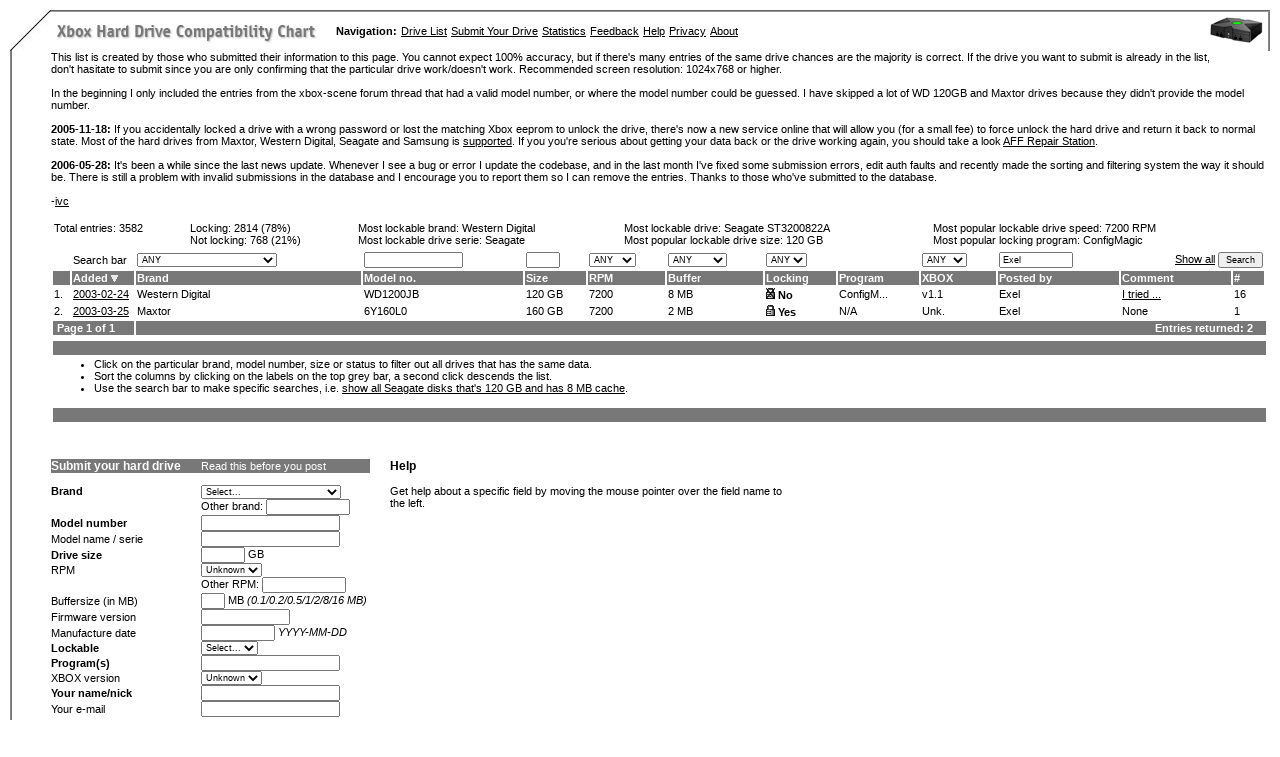

--- FILE ---
content_type: text/html; charset=UTF-8
request_url: https://xboxdrives.x-pec.com/?p=list&v_postedby=Exel
body_size: 8852
content:
<html>
<head>
<title>Xbox Hard Drive Compatibility Chart</title>
		<meta http-equiv="Content-Type" content="text/html; charset=iso-8859-1">
		<link href="styles.css" rel="stylesheet" media="screen">
		<!--
		<script type="text/javascript">
			function checkoption(form)
			{

		                if(form.fitting.value == "No") {
					form.working.options[form.working.selectedIndex].text="No";
					form.working.disabled=true;
					form.program.disabled=true;
		                } else {
					form.working.disabled=false;
					form.program.disabled=false;
					form.working.options[form.working.selectedIndex].text="Select...";
				}
		}

		</script>
		-->
</head>
<body leftmargin="0" topmargin="0" marginwidth="0" marginheight="0" style="margin: 10px" onload="return !showPopup('popnone', event);">

		<table id="Table_01" width="100%" border="0" cellpadding="0" cellspacing="0">
			<tr height="2">
				<td rowspan="2" colspan="2" valign="top" width="41" height="41">
			<img src="images/upper_left.jpg" width="41" height="41" alt=""></td>
				<td height="2" background="images/horizontal.gif"></td>
				<td width="2" height="2" background="images/horizontal.gif">
			</td>
			</tr>
			<tr height="39">
				<td height="39" valign="middle">
			                <table border="0" cellpadding="2" cellspacing="0" width="100%">
                        			<tr>
							<td><table border="0" cellpadding="0" cellspacing="4">
								<tr>
									<td width="275"><a href="http://xboxdrives.x-pec.com/"><img border=\"0\" src="images/xbox_title.gif" width="260" height="26"></a></td>
									<td><b>Navigation:</b></td>
									<td><a href="?p=list">Drive List</a></td>
									<td><a href="?p=list#add">Submit Your Drive</a></td>
																		<td><a href="?p=statistics">Statistics</a></td>
									<td><a href="?p=feedback">Feedback</a></td>
									<td><a href="?p=help">Help</a></td>
                                                                        <td><a href="?p=privacy">Privacy</a></td>
									<td><a href="?p=about">About</a></td>
								</tr>
							</table>
							</td>
							<td align="right"><img src="images/xbox_icon.gif">&nbsp;</td>
						</tr>
					</table>
				</td>
				<td width="2" height="39" background="images/vertical.jpg"></td>
			</tr>
			<tr>
		<td width="2" background="images/vertical.jpg">
			<img src="images/vertical.jpg" width="2" height="20" alt=""></td>
				<td width="39">
				</td>
				<td valign="top">

					
                <table style="float:right;margin: 2px 20px 2px 15px;" border="0" cellpadding="0" cellspacing="0">
                <tr><td align="center">
 <!-- Begin BidVertiser code -->
<SCRIPT LANGUAGE="JavaScript1.1" SRC="http://bdv.bidvertiser.com/BidVertiser.dbm?pid=451308&bid=1132491" type="text/javascript"></SCRIPT>
<noscript><a href="http://www.bidvertiser.com/bdv/BidVertiser/bdv_advertiser.dbm">pay per click advertising</a></noscript>
<!-- End BidVertiser code --> 
                </td></tr></table>This list is created by those who submitted their information to this 
page. You cannot expect 100% accuracy, but if there's many entries of the same drive chances 
are the majority is correct. If the drive you want to submit is already in the list, don't 
hasitate to submit since you are only confirming that the particular drive work/doesn't work.
Recommended screen resolution: 1024x768 or higher.<br>
<br>In the beginning I only included the entries from the xbox-scene forum thread that had 
a valid model number, or where the model number could be guessed. I have skipped a lot of WD 
120GB and Maxtor drives because they didn't provide the model number.<br>
<br>

<b>2005-11-18:</b> If you accidentally locked a drive with a wrong password or lost the matching 
Xbox eeprom to unlock the drive, there's now a new service online that will allow you (for a small fee)
to force unlock the hard drive and return it back to normal state. Most of the hard drives from Maxtor, 
Western Digital, Seagate and Samsung is <a href="http://www.hdd-tools.com/products/rrs/drives/" target="_blank">supported</a>. 
If you you're serious about getting your data back or the drive working again, you should take a look
<a href="http://www.hdd-tools.com/products/rrs/" target="_blank">AFF Repair Station</a>.<br>
<br>

<b>2006-05-28:</b> It's been a while since the last news update. Whenever I see a bug or error I 
update the codebase, and in the last month I've fixed some submission errors, edit auth faults and 
recently made the sorting and filtering system the way it should be. There is still a problem with 
invalid submissions in the database and I encourage you to report them so I can remove the entries. 
Thanks to those who've submitted to the database.<br>
<br>

 -<script language="JavaScript"><!--
        var n = "ivc";
        var d = "x-pec.com";
        document.write('<a href=\"mailto:' + n + '&#64;' + d + '\">');
        document.write('ivc</a>');
 // --></script><br>
<br>
		<table width="100%" border="0" cellspacing="2" cellpadding="1">
			<tr>
				<td valign="top">Total entries: 3582</td>
				
				<td>Locking: <a class="entry" href="?p=list&v_locking=Yes">2814 (78%)</a><br>Not locking: <a class="entry" href="?p=list&v_locking=No">768 (21%)</a></td>
				<td>Most lockable brand: <a class="entry" href="?p=list&v_locking=Yes&v_brand=Western Digital&sort=modelnum">Western Digital</a><br>Most lockable drive serie: Seagate </td>
				<td>Most lockable drive: <a class="entry" href="?p=list&v_locking=Yes&v_modelnum=ST3200822A">Seagate ST3200822A</a><br>Most popular lockable drive size: <a class="entry" href="?p=list&v_locking=Yes&v_size=120&sort=brand">120 GB</a></td>
				<td>Most popular lockable drive speed: <a class="entry" href="?p=list&v_locking=Yes&v_rpm=7200">7200 RPM</a><br>Most popular locking program: ConfigMagic</td>
			</tr>
		</table>
		<div align="center">
		<form method="get" action="?&v_postedby=Exel&sort=">
                <table width="100%" border="0" cellspacing="2" cellpadding="1">
		
                        <tr>
				<td><input type="hidden" name="p" value="list"></td>
                                <td>Search bar</td>
                                <td><select name="v_brand" size="1">
				<option value="">ANY</option><option>Acer</option><option>Baracuda</option><option>Barracuda</option><option>BarraCuda</option><option>BARRACUDA</option><option>barracuda</option><option>Belkin</option><option>Crucial</option><option>DeskStar</option><option>Deskstar</option><option>desktar</option><option>Diamond (Maxtor Generic)</option><option>diamondMax</option><option>ExcelStor</option><option>Fitwok</option><option>Fujitsu</option><option>hewlett packard</option><option>HGST</option><option>Hitachi</option><option>hynix</option><option>IBM</option><option>IDE Festplatte</option><option>initio</option><option>Inland</option><option>iomega</option><option>limited</option><option>Magnetic Data Technologies</option><option>mana ku tau</option><option>MAXTOR</option><option>Maxtor</option><option>maxtor</option><option>MDT</option><option>MediaMax</option><option>Microsoft</option><option>Momentus  Thin</option><option>Packard Bell</option><option>Platinum</option><option>PNY</option><option>Quantum</option><option>Samsung</option><option>SanDisk</option><option>Seagate</option><option>seagate</option><option>Seagate Technologies</option><option>Seagate Technology LLC.</option><option>Silicon Power</option><option>Silver</option><option>Sony</option><option>TeamGroup</option><option>Toshiba</option><option>TriGem</option><option>U.S. Logic</option><option>WD</option><option>WD Black</option><option>WD Blue</option><option>wd blue</option><option>WD Caviar</option><option>wd caviar</option><option>WD Caviar Blue</option><option>WD Caviar SE</option><option>Western Digital</option><option>WESTERN DIGITAL</option><option>western digital</option><option>Western Digital GreenPower</option>
				</select></td>
                                <td><input type="text" name="v_modelnum" value="" size="17" maxlength="50" border="0"></td>
                                <td><input type="text" name="v_size" value="" size="4" maxlength="50" border="0"></td>
                                <td><select name="v_rpm" size="1">
					<option value="">ANY</option><option>10000</option><option>4200</option><option>4500</option><option>5400</option><option>5600</option><option>5700</option><option>5760</option><option>5900</option><option>7200</option>
				</select></td>
                                <td><select name="v_buffersize" size="1">
					<option value="">ANY</option><option value="0">0 MB</option><option value="0.1">0.1 MB</option><option value="0.13">0.13 MB</option><option value="0.2">0.2 MB</option><option value="0.5">0.5 MB</option><option value="0.8">0.8 MB</option><option value="0000">0000 MB</option><option value="02">02 MB</option><option value="08">08 MB</option><option value="1">1 MB</option><option value="1.02">1.02 MB</option><option value="1000">1000 MB</option><option value="128">128 MB</option><option value="16">16 MB</option><option value="2">2 MB</option><option value="2.0">2.0 MB</option><option value="2/0">2/0 MB</option><option value="256">256 MB</option><option value="3">3 MB</option><option value="32">32 MB</option><option value="4">4 MB</option><option value="5">5 MB</option><option value="5.2">5.2 MB</option><option value="512">512 MB</option><option value="64">64 MB</option><option value="65">65 MB</option><option value="8">8 MB</option><option value="8.1">8.1 MB</option><option value="8.19">8.19 MB</option><option value="80">80 MB</option><option value="8192">8192 MB</option><option value="8455">8455 MB</option>
				 	</select>
				</td>
                                <!-- <td></td> -->
				
                                <td><select name="v_locking" size="1">
                                        <option value="">ANY</option><option>Yes</option><option>No</option>
                                </select></td>
				
				
                                <td></td>
                                <td><select name="v_version" size="1">
					<option value="">ANY</option><option>v1.0</option><option>v1.1</option><option>v1.2</option><option>v1.3</option><option>v1.4</option><option>v1.5</option><option>v1.6</option><option>v1.6b</option>
				</select></td>
				
                                <td><input type="text" name="v_postedby" value="Exel" size="12" maxlength="50" border="0"></td>
                                <td align="right" colspan="2"><a href="?p=list">Show all</a> <input type="submit" value="Search"></td>
                        </tr>

                        <tr>
				<td class="headerbar"></td>
                                <td class="headerbar"><a class="headerbar_text" href="?p=list&v_postedby=Exel&sort=dateadded"><b>Added</b></a> <img src="images/arrow.gif" width="7" heigh="7"></td>
                                <td class="headerbar"><a class="headerbar_text" href="?p=list&v_postedby=Exel&sort=brand"><b>Brand</b></a> </td>
                                <td class="headerbar"><a class="headerbar_text" href="?p=list&v_postedby=Exel&sort=modelnum"><b>Model no.</b></a> </td>
                                <td class="headerbar"><a class="headerbar_text" href="?p=list&v_postedby=Exel&sort=size"><b>Size</b></a> </td>
                                <td class="headerbar"><a class="headerbar_text" href="?p=list&v_postedby=Exel&sort=rpm"><b>RPM</b></a> </td>
                                <td class="headerbar"><a class="headerbar_text" href="?p=list&v_postedby=Exel&sort=buffersize"><b>Buffer</b></a> </td>
                                <!-- <td class="headerbar"><span class="headerbar_text"><b>Firm.</b></span></td> -->
				                                <td class="headerbar"><a class="headerbar_text" href="?p=list&v_postedby=Exel&sort=locking"><b>Locking</b></a> </td>
				
				
                                <td class="headerbar"><span class="headerbar_text"><b>Program</b></span></td>
                                <td class="headerbar"><a class="headerbar_text" href="?p=list&v_postedby=Exel&sort=version"><b>XBOX</b></a> </td>
				
				<td class="headerbar"><a class="headerbar_text" href="?p=list&v_postedby=Exel&sort=postedby"><b>Posted by</b></a> </td>
                                <td class="headerbar"><span class="headerbar_text"><b>Comment</b></span></td>
				<td class="headerbar"><span class="headerbar_text"><b>#</b></span></td>
                        </tr>
			
                        <tr>
				<td>1.</td>
                                <td width="60"> <a href="?p=drive&did=14">2003-02-24</a></td>
                                <td><a class="entry" href="?p=list&v_brand=Western Digital">Western Digital</a></td>
                                <td><a class="entry" href="?p=list&v_modelnum=WD1200JB">WD1200JB</a></td>
                                <td><a class="entry" href="?p=list&v_size=120">120 GB</a></td>
                                <td><a class="entry" href="?p=list&v_rpm=7200">7200</a></td>
                                <td><a class="entry" href="?p=list&v_buffersize=8">8 MB</a></td>
                                <!-- <td>N/A</td> -->
				                                <td><img src="images/lockable-no.gif" width="9" height="11"> <b><a class="entry" href="?p=list&v_locking=No">No</a></b></td>
				
				
                                <td>ConfigM...</td>
                                <td><a class="entry" href="?p=list&v_version=v1.1">v1.1</a></td>
				
                                <td><a class="entry" href="?p=list&v_postedby=Exel">Exel</a></td>
                                <td><a href="?p=drive&did=14">I tried ...</a></td>
				<td>16</td>
                        </tr>

                        <tr>
				<td>2.</td>
                                <td width="60"> <a href="?p=drive&did=39">2003-03-25</a></td>
                                <td><a class="entry" href="?p=list&v_brand=Maxtor">Maxtor</a></td>
                                <td><a class="entry" href="?p=list&v_modelnum=6Y160L0">6Y160L0</a></td>
                                <td><a class="entry" href="?p=list&v_size=160">160 GB</a></td>
                                <td><a class="entry" href="?p=list&v_rpm=7200">7200</a></td>
                                <td><a class="entry" href="?p=list&v_buffersize=2">2 MB</a></td>
                                <!-- <td>N/A</td> -->
				                                <td><img src="images/lockable-yes.gif" width="9" height="11"> <b><a class="entry" href="?p=list&v_locking=Yes">Yes</a></b></td>
				
				
                                <td>N/A</td>
                                <td><a class="entry" href="?p=list&v_version=Unk.">Unk.</a></td>
				
                                <td><a class="entry" href="?p=list&v_postedby=Exel">Exel</a></td>
                                <td>None</td>
				<td>1</td>
                        </tr>

			<tr>
				<td class="headerbar" colspan="2"><span class="bottombar_text"><b>&nbsp;Page 1 of 1</b></span></td>
				<td class="headerbar" colspan="13" align="right"><span class="bottombar_text"><b>Entries returned: 2 &nbsp; &nbsp;</b></span></td>
			</tr>
			<tr>
				<td colspan="15"><div align="center">

				</div>
				</td>
			</tr>
			<tr>
				<td class="headerbar" colspan="15">&nbsp;</td>
			</tr>
			<tr>
				 <td colspan="15">
				<ul><li>Click on the particular brand, model number, size or status to filter out all drives that has the same data.
				<li>Sort the columns by clicking on the labels on the top grey bar, a second click descends the list.
				<li>Use the search bar to make specific searches, i.e. <a href="?p=list&v_brand=Seagate&v_modelnum=&v_size=120&v_rpm=&v_buffersize=8&v_locking=&v_version=&v_postedby=">show all Seagate disks that's 120 GB and has 8 MB cache</a>.
				</ul></td>
			</tr>
			<tr>
				<td class="headerbar" colspan="15">&nbsp;</td>
			</tr>
		</table>
		</form>
		<br><br>
		</div>

		<a name="add"></a>
		<script src="utility.js">dummy; needed for IE</script>
		<script src="popup.js">dummy; needed for IE</script>
		<style>
		.popup { POSITION: absolute; VISIBILITY: hidden; BACKGROUND-COLOR: #ffffff; LAYER-BACKGROUND-COLOR: yellow; width: 400; BORDER-LEFT: 0px solid black; BORDER-TOP: 0px solid black; BORDER-BOTTOM: 0px solid black; BORDER-RIGHT: 0px solid black; PADDING: 0px; z-index: 10 }
		</style>
		<table border="0" cellspacing="0" cellpadding="0">
			<tr>
				<td valign="top">
					<form action="?p=drive_info" method="post" name="">
						<table width="100%" border="0" cellspacing="0" cellpadding="0">
							<tr class="headerbar">
								<td><h3><span class="headerbar_text">Submit your hard drive</span></h3></td>
								<td><a class="headerbar_text" href="?p=important">Read this before you post</a></td>
							</tr>
							<tr>
								<td>&nbsp;</td>
								<td></td>
							</tr>
							<tr>
								<td onmouseover="return !showPopup('popbrand', event);" valign="top" width="150"><b>Brand</b></td>
								<td><select name="brand" size="1">
										<option value="">Select...</option><option>Acer</option><option>Baracuda</option><option>Barracuda</option><option>barracuda</option><option>BARRACUDA</option><option>BarraCuda</option><option>Barracuta</option><option>Belkin</option><option>Buffalo</option><option>buttox</option><option>compaq</option><option>Conner Tech</option><option>Crucial</option><option>Dekstar</option><option>Deskstar</option><option>DeskStar</option><option>desktar</option><option>Diamond (Maxtor Generic)</option><option>diamondMax</option><option>ExcelStor</option><option>Firecuda</option><option>Fitwok</option><option>Fujitsu</option><option>Goodram</option><option>hewlett packard</option><option>HGST</option><option>Hitachi</option><option>hynix</option><option>IBM</option><option>IDE Festplatte</option><option>initio</option><option>Inland</option><option>Intenso</option><option>iomega</option><option>Lacie</option><option>limited</option><option>Magnetic Data Technologies</option><option>mana ku tau</option><option>Maxtor</option><option>MAXTOR</option><option>maxtor</option><option>MDT</option><option>medalist</option><option>MediaMax</option><option>Microsoft</option><option>Momentus  Thin</option><option>Onedriver</option><option>Packard Bell</option><option>Platinum</option><option>PLAYSTATION</option><option>PNY</option><option>PUSKILL</option><option>quanta</option><option>Quantum</option><option>RANXIANA</option><option>Samsung</option><option>SanDisk</option><option>SE</option><option>Seagate</option><option>seagate</option><option>Seagate DESKTOP HDD</option><option>Seagate Technologies</option><option>Seagate Technology LLC.</option><option>siemens</option><option>Silicon Power</option><option>Silver</option><option>Sony</option><option>spinpoin</option><option>TeamGroup</option><option>Toshiba</option><option>TriGem</option><option>U.S. Logic</option><option>WD</option><option>WD Black</option><option>wd blue</option><option>WD Blue</option><option>WD Caviar</option><option>wd caviar</option><option>WD Caviar Blue</option><option>WD Caviar SE</option><option>WD Red NAS Hard Drive</option><option>Western Digital</option><option>WESTERN DIGITAL</option><option>western digital</option><option>Western Digital GreenPower</option>
									</select></td>
							</tr>
							<tr>
								<td onmouseover="return !showPopup('popbrand', event);"></td>
								<td>Other brand: <input type="text" name="brandother" value="" size="14" maxlength="100" border="0"></td>
							</tr>
							<tr>
								<td onmouseover="return !showPopup('popmodelnum', event);"><b>Model number</b></td>
								<td><input type="text" name="modelnum" value="" size="25" maxlength="50" border="0"></td>
							</tr>
							<tr>
								<td onmouseover="return !showPopup('popmodelname', event);">Model name / serie</td>
								<td><input type="text" name="modelname" value="" size="25" maxlength="50" border="0"></td>
							</tr>
							<tr>
								<td onmouseover="return !showPopup('popsize', event);"><b>Drive size</b></td>
								<td><input type="text" name="size" value="" size="6" maxlength="10" border="0"> GB</td>
							</tr>
							<tr>
								<td onmouseover="return !showPopup('poprpm', event);">RPM</td>
								<td><select name="rpm" size="1">
										<option value="">Unknown</option>
										<option >4500</option>
										<option >5400</option>
										<option >7200</option>
									</select></td>
							</tr>
							<tr>
								<td onmouseover="return !showPopup('poprpm', event);"></td>
								<td>Other RPM: <input type="text" name="rpmother" value="" size="14" maxlength="100" border="0"></td>
							</tr>
							<tr>
								<td onmouseover="return !showPopup('popbuffersize', event);">Buffersize (in MB)</td>
								<td><input type="text" name="buffersize" value="" size="2" maxlength="4" border="0"> MB <i>(0.1/0.2/0.5/1/2/8/16 MB)</i></td>
							</tr>
							<tr>
								<td onmouseover="return !showPopup('popfirmware', event);">Firmware version</td>
								<td><input type="text" name="firmware" value="" size="15" maxlength="15" border="0"></td>
							</tr>
							<tr>
								<td onmouseover="return !showPopup('popmanufdate', event);">Manufacture date</td>
								<td><input type="text" name="manufdate" value="" size="12" maxlength="30" border="0"> <i>YYYY-MM-DD</i></td>
							</tr>
							
							<tr>
								<td onmouseover="return !showPopup('poplocking', event);"><b>Lockable</b></td>
								<td><select name="locking" size="1">
								<option value="">Select...</option>
								<option >Yes</option>
								<option >No</option>
								</select></td>
							</tr>
							
							
							<tr>
								<td onmouseover="return !showPopup('popprogram', event);"><b>Program(s)</b></td>
								<td><input type="text" name="program" value="" size="25" maxlength="100" border="0"></td>
							</tr>
							<tr>
								<td onmouseover="return !showPopup('popversion', event);">XBOX version</td>
								<td><select name="version" size="1">
										

										<option value="">Unknown</option>
										<option >v1.0</option>
										<option >v1.1</option>
										<option >v1.2</option>
										<option >v1.3</option>
										<option >v1.4</option>
										<option >v1.5</option>
										<option >v1.6</option>
										<option >v1.6b</option>
									</select></td>
							</tr>
							
							<tr>
								<td onmouseover="return !showPopup('popname', event);"><b>Your name/nick</b></td>
								<td><input type="text" name="name" value="" size="25" maxlength="100" border="0"></td>
							</tr>
							<tr>
								<td onmouseover="return !showPopup('popemail', event);">Your e-mail</td>
								<td><input type="text" name="email" value="" size="25" maxlength="100" border="0"></td>
							</tr>
							<tr>
								<td onmouseover="return !showPopup('popemail', event);"></td>
								<td>Show e-mail publicly <input type="checkbox" name="emailshow" value="1" border="0" ></td>
							</tr>
							<tr>
								<td onmouseover="return !showPopup('popveri', event);"><b>Verification code</b></td>
								<td><img src="verification.php"> Code: <input type="text" name="verification" value="" size="8" maxlength="15" border="0"></td>
							</tr>
							<tr onmouseover="return !showPopup('popcomments', event);">
								<td colspan="2">Additional comments / Error messages / Problems</td>
							</tr>
							<tr onmouseover="return !showPopup('popcomments', event);">
								<td colspan="2"><textarea name="comments" rows="4" cols="60"></textarea></td>
							</tr>
							<tr>
								<td>* <b>BOLD</b> = Required<br>
								<script language="JavaScript"><!--
								var n = "ivc"; var d = "x-pec.com"; document.write('<a href=\"mailto:' + n + '&#64;' + d + '\">'); document.write('Report problems</a>');
								// --></script></td>
								<td><!-- yes its protected and checked --><input type="hidden" name="did" value="">
								<input type="hidden" name="code" value="">
								<input type="submit" name="submit" value="Submit info" border="0"></td>
							</tr>
						</table>
					</form>
					<br>
					<br>
					<br>
					<br>
				</td>
				<td rowspan="17" width="20">&nbsp;</td>
				<td valign="top" width="400">
					<div id="popnone" class="popup">
						<h3>Help</h3>
						<br>Get help about a specific field by moving the mouse pointer over the field name to the left.
					</div>
					<div id="popbrand" class="popup">
						<h3>Brand (Required)</h3>
						<br>Manufacturer of the drive, usually marked on top of the drive or on the package.<br>
						<br><table cellpadding="2" cellspacing="1" border="0" width="100%">
						<tr><td><a href="http://www.fujitsu.com/services/computing/storage/hdd/" target="_blank"><img src="images/fujitsu.gif" border="0"></a></td><td><a href="http://www.hgst.com/hdd/support/table.htm" target="_blank"><img src="images/hitachi.gif" border="0"></a></td></tr>
						<tr><td><a href="http://www.ibm.com/" target="_blank"><img src="images/ibm.gif" border="0"></a></td><td><a href="http://www.maxtor.com/en/products/ata/desktop/index.htm" target="_blank"><img src="images/maxtor.gif" border="0"></a></td></tr>
						<tr><td><a href="http://www.quantum.com" target="_blank"><img src="images/quantum.gif" border="0"></a></td><td><a href="http://www.samsung.com/Products/HardDiskDrive/index.htm" target="_blank"><img src="images/samsung.gif" border="0"></a></td></tr>
						<tr><td><a href="http://www.seagate.com/cda/products/discsales/guide/" target="_blank"><img src="images/seagate.gif" border="0"></a></td><td><a href="http://www.westerndigital.com/en/products/eide.asp" target="_blank"><img src="images/westerndigital.gif" border="0"></a></td></tr>
						</table><br>
						<br>All the trademarks mentioned on this web site are properties of their respective owners.
					</div>
					<div id="popmodelnum" class="popup">
						<h3>Model number (Required)</h3>
						<br>The model number is usally printed on top of the drive, or on the box if it's a retail kit. If you own a retail kit hard drive please post the retail number as the model number and put the model number printed on the hard drive as a comment.<br>
						If connected to a PC the model number can bee seened in the...
					<li>BIOS startup screen
					<li>Device Manager in Windows
					<li>cat /proc/ide/hdX/model in Linux
					<li>ConfigMagic for the Xbox can also detect the drive model information<br><br>
						<table cellpadding="2" cellspacing="1" border="0" width="100%">
						<tr align="center"><td><a href="images/fujitsu-drive-model.jpg" target="_blank"><img src="images/fujitsu-drive-model-thumb.jpg" border="0"></a><br>Fujitsu</td>
						<td><a href="images/seagate-drive-model.jpg" target="_blank"><img src="images/seagate-drive-model-thumb.jpg" border="0"></a><br>Seagate</td>
						<td><a href="images/westerndigital-drive-model.jpg" target="_blank"><img src="images/westerndigital-drive-model-thumb.jpg" border="0"></a><br>Western Digital</td></tr>
						<tr align="center"><td><a href="images/maxtor-drive-model.jpg" target="_blank"><img src="images/maxtor-drive-model-thumb.jpg" border="0"></a><br>Maxtor</td>
						<td><a href="images/samsung-drive-model.jpg" target="_blank"><img src="images/samsung-drive-model-thumb.jpg" border="0"></a><br>Samsung</td></tr>
						</table>
						<div align="center">Click for larger pictures</div>
					</div>
					<div id="popmodelname" class="popup">
						<h3>Model name</h3>
						<br>The model name is the retail or casual name for the drive without the brand name.<br>
						<br> For example: <br>Caviar for Western Digital drives<br>DiamondMax and MaXLine II for Maxtor drives<br>Barracuda for Seagate drives.<br>
						<br>Use <a href="http://www.google.com" target="_blank">google</a> and your model number to find this data.
					</div>
					<div id="popsize" class="popup">
						<h3>Size (Required)</h3>
						<br>This is the advertised drive size, not what the operation system detects.<br>
						<br>Sometimes there are two different sized listed on the drive, i.e 10.2 GB and 10 GB. The first is the actual data size, and the latter is the advertised size of the drive. Enter the advertised size.
					</div>
					<div id="poprpm" class="popup">
						<h3>RPM</h3>
						<br>Rotations per minute. Higher RPM normally equals to lower accesstime, but when used in the XBOX overheating can be a problem.<br>
						<br>Use <a href="http://www.google.com" target="_blank">google</a> and your model number to find this data.
					</div>
					<div id="popbuffersize" class="popup">
						<h3>Buffersize</h3>
						<br>Lot of new hard drives come with a large buffers, usual 8 MB. Regular/older drives got a buffer of 2 MB or 512 KB.<br>
						<br>Use <a href="http://www.google.com" target="_blank">google</a> and your model number to find this data.
					</div>
					<div id="popfirmware" class="popup">
						<h3>Firmware</h3>
						<br>The firmware is a microprogram stored in the ROM on the hard drive, and tells the host operation system what the drive is capable of. If there are reported lots problems with a specific model, supplying the firmware may filter out any firmware specific problems. <br>
						<br>You can find the firmware either printed on top of the drive, or use software to extract it, such as ATAPWD.
					</div>
					<div id="popmanufdate" class="popup">
						<h3>Manufacture date</h3>
						<br>The manufacture date is printed on top of the drive, usually it's pretty easy to spot. Don't post date codes thats hard to figure out.<br>
						<br>Use this format: YYYY-MM-DD (year-month-day)
					</div>
					<div id="poplocking" class="popup">
						<h3>Lockable (Required)</h3>
						<br>This indicates if the drive has "ATA Security Mode", or if you prefer the casual "Lockability". ConfigMagic, Evox, eepromer, unlockx, hdlock, are some of the programs able to lock or unlock a drive.<br>
						<br>Evox: In the "Settings / Info" menu you can check just right above the drive space if your drive is locked.<br>ConfigMagic: On the main screen, at the bottom you can check if you drive is locked.<br>
						<br>Please don't make assumptions, unless you have tried atleast two different methods.
					</div>
					<div id="popfitting" class="popup">
						<h3>Fitting (Required)</h3>
						<br>Make sure the network adapter fits/aligns to the IDE interface. Here are the two possible situations:<br>
						<br>Not fitting/aligning correctly:<br>
						<img src="images/ps2_not_fit.jpg" width="400" height="130"><br>
						<br>Fitting/aligning correctly:<br>
						<img src="images/ps2_fit.jpg" width="400" height="130">
						<br>I've seen reports that it's possible to modify the network adaptor but don't select 'Yes' if you have done such <a href="http://www.ps2newz.net/forums/showthread.php?t=22937&page=8&pp=15">modification</a>. Comment it instead.
					</div>
					<div id="popworking" class="popup">
						<h3>Working (Required)</h3>
						<br>If the hard drive is successfully installed and formatted on the PS2, and you are able to copy things to and from the hard drive, then I would consider that it works.<br>
						<br>Note: Using HDD Tool on drives smaller than 40 GB usially report &quotinvalid argument&quot, try DMS HDD Format tool instead.<br>
						<br><a href="?p=ps2_installation">Installation, Foratting, and Testing Guide</a>
					</div>
					<div id="popprogram" class="popup">
						<h3>Program (Required)</h3>
										<br>Program(s) used to lock, or tried to lock the drive. ConfigMagic, Evox, eepromer, unlockx, hdlock, are some of the programs.<br><br>Separate with commas.
					</div>
					<div id="popversion" class="popup">
						<h3>XBOX version</h3>
						
						<br>Version of the Xbox console used to test the drive. You can probe your Xbox's version <a href="http://www.xbox-scene.com/versions.php" target="_blank">here</a> [xbox-scene].<br>
						<br>The Xbox version may help finding any console specific conflicts.
					</div>
					<div id="popadaptor" class="popup">
						<h3>Network Adaptor (Required)</h3>
						<br>You either have the Ethernet Only Adaptor or the Ethernet and Modem Adaptor.<br>
						<img src="images/networkadaptors.jpg" width="320" height="320"><br><i>Credit to hdloader.com for the picture</i>
					</div>
					<div id="popname" class="popup">
						<h3>Your name/nick (Required)</h3>
						<br>This is used to distinguish between identical enteries by different contributors.
					</div>
					<div id="popemail" class="popup">
						<h3>Your email</h3>
						<br>Enter your e-mail address if you want to be able to edit your post later on, or want to be available for other people to contact you.<br>
						<br>You can check the &quot;Show publicly&quot; box if don't want show your e-mail address publicly on the drive's profile.<br>
						<br>NOTE: I will never publish your e-mail address if you don't agree to do so, never give your e-mail address to other parties, or spam your e-mail address with junk.<br>
						<br>Anti-spam-spiders techniques are in use if you show the e-mail address publicly.
					</div>
					<div id="popcomments" class="popup">
						<h3>Extra comments</h3>
						<br>Any additional comments that's related to the installation of the drive or may help other people.<br>
						
						<br>Why didn't the drive lock?<br>
						Does the drive produce much noise?<br>
						How much heat does the drive generate? Check Evox or XBMP.<br>
						How fast is FTP transfers?
						<br>Thanks to xbox-linux for inspiring me to use this brilliant menu system.
					</div>
					<!-- leave this blank div in here to make sure you can click anywhere on the document for MSIE 5 mac -->
					<div id="blankDiv" style="position: absolute; left: 0; top: 0; visibility: hidden"></div>
				</td>
			</tr>
		</table>
					<br>
					<br>
					<div align="center">
					<!-- Donate to help keep the costs down to run this site.
					<form action="https://www.paypal.com/cgi-bin/webscr" method="post">
					<input type="hidden" name="cmd" value="_xclick">
					<input type="hidden" name="business" value="ivc@x-pec.com">
					<input type="hidden" name="item_name" value="Xbox Harddrives Compatibility Fund">
					<input type="hidden" name="no_note" value="1">
					<input type="hidden" name="currency_code" value="USD">
					<input type="hidden" name="tax" value="0">
					<input type="image" src="http://www.paypal.com/images/x-click-but21.gif" border="0" name="submit"></p>
					</form>
					<br> -->
<!--
<style type="text/css">
@import url(http://www.google.com/cse/api/branding.css);
</style>
<div class="cse-branding-bottom" style="background-color:#FFFFFF;color:#000000;width:400px">
  <div class="cse-branding-form">
    <form action="http://xboxdrives.x-pec.com/cse" id="cse-search-box">
    <div style="display:inline;width:80px;float:right;text-align:left;font-size:0.9em"><img src="http://www.google.com/images/poweredby_transparent/poweredby_FFFFFF.gif" alt="Google" /><br />
    Custom Search</div>
      <div style="display:inline">Search profiles:
        <input type="hidden" name="cx" value="<br />
<b>Fatal error</b>:  Call to a member function getcseid() on null in <b>/usr/home/ivc/public_html/sites/xboxdrives/index.php</b> on line <b>194</b><br />


--- FILE ---
content_type: text/css
request_url: https://xboxdrives.x-pec.com/styles.css
body_size: 339
content:

a:link {color: #000000; text-decoration: underline }
a:visited { color: #000000; text-decoration: underline }
a:hover {color: #000000; text-decoration: none }
a:active { color: #000000; text-decoration: underline }

body { color: #000000; font-size: 11px; font-family: Arial, Verdana, Helvetica; background-color: #FFFFFF; }
td {font-size: 11px; color: #000000; font-family: Arial, Verdana, Helvetica; }
input,select,textarea,option { font-size: 9px; font-family: Arial, Verdana, Helvetica }
h2 {font-size: 14px; color: #000000; margin: 0px; font-family: Arial, Verdana, Helvetica; }
h3 {font-size: 12px; color: #000000; margin: 0px; font-family: Arial, Verdana, Helvetica; }

.headerbar { background-color: #787878 }
.headerbar_text { color: #FFFFFF; text-decoration: none }
.bottombar_text { color: #FFFFFF; text-decoration: none }
a:link.entry { text-decoration: none }
a:visited.entry { text-decoration: none }
a:link.headerbar_text { color: #FFFFFF; text-decoration: none }
a:visited.headerbar_text { color: #FFFFFF; text-decoration: none }
a:link.bottombar_text { color: #FFFFFF; text-decoration: underline }
a:visited.bottombar_text { color: #FFFFFF; text-decoration: underline }

.dup { background-color: #ffffff; font-size: 8pt; height: 1 }
.latest { background-color: #cccccc; font-size: 8pt; height: 1 }

